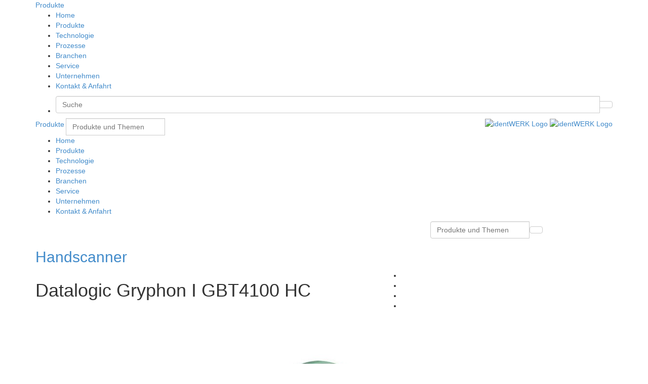

--- FILE ---
content_type: text/html; charset=utf-8
request_url: https://www.identwerk.de/produkte/handscanner/datalogic-gryphon-i-gbt4100-hc
body_size: 7637
content:

<!DOCTYPE html>
<html lang="de">
<head>
    <meta charset="utf-8">

    
    
<title>Datalogic Gryphon I GBT4100 HC | identWERK</title>
<meta name="description" content="Der Datalogic Gryphon I GBT4100 HC wurde speziell f&#252;r Anwendungen in der Gesundheitsbranche entwickelt. Das desinfizierbare Geh&#228;use, mit antimikrobiellen ..." />
<meta name="robots" content="index, follow" />
<meta http-equiv="Content-Type" content="text/html; charset=utf-8" />
<link rel="canonical" href="https://www.identwerk.de/produkte/handscanner/datalogic-gryphon-i-gbt4100-hc"/>

    <meta name="viewport" content="width=device-width, initial-scale=1.0">
    <meta name="author" content="">

    <link rel="apple-touch-icon" sizes="57x57" href="/apple-touch-icon-57x57.png">
    <link rel="apple-touch-icon" sizes="114x114" href="/apple-touch-icon-114x114.png">
    <link rel="apple-touch-icon" sizes="72x72" href="/apple-touch-icon-72x72.png">
    <link rel="apple-touch-icon" sizes="144x144" href="/apple-touch-icon-144x144.png">
    <link rel="apple-touch-icon" sizes="60x60" href="/apple-touch-icon-60x60.png">
    <link rel="apple-touch-icon" sizes="120x120" href="/apple-touch-icon-120x120.png">
    <link rel="apple-touch-icon" sizes="76x76" href="/apple-touch-icon-76x76.png">
    <link rel="apple-touch-icon" sizes="152x152" href="/apple-touch-icon-152x152.png">
    <link rel="apple-touch-icon" sizes="180x180" href="/apple-touch-icon-180x180.png">
    <link rel="icon" type="image/png" href="/favicon-192x192.png" sizes="192x192">
    <link rel="icon" type="image/png" href="/favicon-160x160.png" sizes="160x160">
    <link rel="icon" type="image/png" href="/favicon-96x96.png" sizes="96x96">
    <link rel="icon" type="image/png" href="/favicon-16x16.png" sizes="16x16">
    <link rel="icon" type="image/png" href="/favicon-32x32.png" sizes="32x32">
    <meta name="msapplication-TileColor" content="#ef7d00">
    <meta name="msapplication-TileImage" content="/mstile-144x144.png">

    <!-- fonts -->
    <script type="text/javascript" src="/Scripts/fast-fonts-bff6c2a5-59fe-4b09-b3ae-c73e157fcf7a.js"></script>
    <link href="/css/font-awesome.min.css" rel="stylesheet">

    <!-- styles -->
    <link href="/res/bootstrap/less/bootstrap.css" rel="stylesheet">
    <link href="/css/site.css" rel="stylesheet">
    <link href="/css/slick.css" rel="stylesheet" />
    <link href="/Css/jquery-fullsizable.css" rel="stylesheet" />
    <link href="/Css/jquery-fullsizable-theme.css" rel="stylesheet" />

    <!-- HTML5Shiv, for IE6-8 support of HTML5 elements + min/max CSS media queries -->
    <!--[if lt IE 9]>
    <script src="/res/html5shiv/html5shiv.js"></script>
    <script src="/res/respondjs/respond.min.js"></script>
    <![endif]-->
    <!-- some Javascript placed at the end so the pages load faster -->

    <!-- jQuery -->
    <script src="/res/jquery/jquery-1.11.1.min.js"></script>

    <!-- Bootstrap JS-->
    <script src="/res/bootstrap/js/bootstrap.js"></script>

    <!-- Alpine JS-->
    <script src="/res/alpine/alpine.min.js"></script>

    <!-- Scripts Bundle -->
    <script src="/Scripts/site.min.js"></script>

    <script src="/res/picturefill.min.js" async></script>

    
    <script src="/Scripts/slider.min.js"></script>

    
    

</head>
<body>

    <header id="top">
    <div class="container">
        <div id="inside">
            <a id="inside-navigation"><i class="fa fa-angle-down"></i> Produkte</a>
            <div id="inside-search"><i class="fa fa-search"></i></div>
            <a id="inside-watchlist" href="/merkliste/" style="display:none;"><i class="fa fa-star"></i></a>
        </div>
        <div id="show-inside-navigation">
            <ul>
                    <li><a href="/">Home</a></li>
                                        <li><a href="/produkte" class="active-inside">Produkte</a></li>
                        <li><a href="/technologie">Technologie</a></li>
                        <li><a href="/prozesse">Prozesse</a></li>
                        <li><a href="/branchen">Branchen</a></li>
                        <li><a href="/service">Service</a></li>
                        <li><a href="/unternehmen">Unternehmen</a></li>
                        <li><a href="/kontakt-anfahrt">Kontakt &amp; Anfahrt</a></li>
            </ul>
        </div>
        <div id="show-inside-search">
            <ul>
                <li>
                    <form role="form" action="/suche" method="get">
                        <div class="input-group">
                            <input type="text" placeholder="Suche" id="inside-searchstring" class="form-control" name="q" autocomplete="off">
                            <span class="input-group-btn">
                                <button class="btn btn-default" type="submit"><i class="fa fa-angle-right"></i></button>
                            </span>
                        </div>
                    </form>
                </li>
            </ul>
        </div>
    </div>


    <div class="navbar-main">
        <div class="container">
            <div class="pull-right">
                <a href="/" title="Zur Startseite">
                    <img src="/css/logo_identWERK-with-claim.svg" alt="identWERK Logo" class="logo-claim" />
                    <img src="/css/logo_identWERK.svg" alt="identWERK Logo" class="logo-normal" />
                </a>
            </div>
            <div style="padding-top:2px;float:left;padding-right:3px;"><a id="main-nav"><i class="fa fa-bars visible-xs-inline"></i><i class="fa fa-angle-down hidden-xs"></i><span class="hidden-xs">Produkte</span></a></div>
            <div id="searchstring-ph">
                <form role="form" action="/suche" method="get" class="" id="main-searchstring">
                    <div class="input-group">
                        <input type="text" placeholder="Produkte und Themen" id="searchbar-searchstring" class="form-control" name="q" autocomplete="off">
                    </div>
                </form>
            </div>
            <a id="main-search"><i class="fa fa-search"></i></a>
            <a id="main-watchlist" href="/merkliste/" style="display:none;"><i class="fa fa-star"></i></a>
        </div>
    </div>
    <div></div>
    <div class="container">
        <div id="show-main-navigation">
            <ul>
                    <li><a href="/">Home</a></li>
                                        <li><a href="/produkte" class="active-main">Produkte</a></li>
                        <li><a href="/technologie">Technologie</a></li>
                        <li><a href="/prozesse">Prozesse</a></li>
                        <li><a href="/branchen">Branchen</a></li>
                        <li><a href="/service">Service</a></li>
                        <li><a href="/unternehmen">Unternehmen</a></li>
                        <li><a href="/kontakt-anfahrt">Kontakt &amp; Anfahrt</a></li>
            </ul>

        </div>
    </div>
</header>

    <div class="container">
        


<div class="row searchbar searchbar-small">
    <div class="col-xs-12 col-sm-offset-6 col-sm-6 col-md-offset-7 col-md-5 col-lg-offset-8 col-lg-4">
        <form role="form" action="/suche" method="get" class="form-inline">
            <div class="input-group">
                <input type="text" placeholder="Produkte und Themen" id="searchbar-searchstring" class="form-control" name="q" autocomplete="off">
                <span class="input-group-btn">
                    <button class="btn btn-default" type="submit"><i class="fa fa-search"></i></button>
                </span>
                <div class="show-results" id="search-results"><!-- results here --></div>
            </div>
        </form>
        
    </div>
</div>

<script type="text/javascript">
$(document).ready(function() {
    var content = '';

    function search() {
        if ($('#searchbar-searchstring').val() != content) {
            content = $('#searchbar-searchstring').val();
            $.ajax({
                type: "GET",
                url: "/SchnellSuchergebnisse",
                data: "q=" + content,
                success: function (msg) {
                    $('#search-results').html(msg);
                }
            });
        }
    }

    $('#searchbar-searchstring').keyup(function () {
        search();
    });
});
</script>

<h2>
    <span>
        
            <a class="bread-crumb" href="/produkte/handscanner">Handscanner</a>
    </span>
</h2>







<div class="row">
    <div class="col-md-7 col-xs-12">
                <h1>Datalogic Gryphon I GBT4100 HC</h1>
    </div>

<div class="col-md-5 col-xs-12 sharing-is-caring hidden-print">
    <ul>
        <li><a href="mailto:?subject=Datalogic+Gryphon+I+GBT4100+HC%20auf%20identwerk.de&body=Hallo%2c%0A%0Aich%20empfehle%20folgenden%20interessanten%20Link%3a%0Ahttps%3a%2f%2fwww.identwerk.de%2fprodukte%2fhandscanner%2fdatalogic-gryphon-i-gbt4100-hc" class="mail" title="&quot;Datalogic Gryphon I GBT4100 HC&quot; per E-Mail empfehlen"><i class="fa fa-envelope"></i></a></li>
        
        
        <li><a href="https://www.facebook.com/sharer/sharer.php?u=https%3a%2f%2fwww.identwerk.de%2fprodukte%2fhandscanner%2fdatalogic-gryphon-i-gbt4100-hc" target="_blank" class="facebook" title="&quot;Datalogic Gryphon I GBT4100 HC&quot; auf Facebook teilen"><i class="fa fa-facebook"></i></a></li>
        <li><a href="https://www.twitter.com/share" target="_blank" class="twitter" title="&quot;Datalogic Gryphon I GBT4100 HC&quot; auf Twitter teilen"><i class="fa fa-twitter"></i></a></li>
        <li><a href="https://www.xing-share.com/app/user?op=share;sc_p=xing-share;url=https%3a%2f%2fwww.identwerk.de%2fprodukte%2fhandscanner%2fdatalogic-gryphon-i-gbt4100-hc" target="_blank" class="xing" title="&quot;Datalogic Gryphon I GBT4100 HC&quot; auf XING teilen"><i class="fa fa-xing"></i></a></li>
    </ul>
</div>
</div><div class="row">
        <div class="col-lg-12 isolated">
            <div class="slides" id="slides">
                    <a href="/media/277196/datalogic-gryphon-i-gbt4100-hc-ohne-display.jpg" class="fullscreen">
                            <picture>
        <!--[if IE 9]><video style="display: none;"><![endif]-->
        <source media="print" srcset="/media/277196/datalogic-gryphon-i-gbt4100-hc-ohne-display.jpg?anchor=center&amp;mode=crop&amp;quality=90format=jpg&amp;rnd=130856623150000000&amp;preset=print.article-opener">
        <source media="(max-width: 480px)" srcset="/media/277196/datalogic-gryphon-i-gbt4100-hc-ohne-display.jpg?anchor=center&amp;mode=crop&amp;quality=90format=jpg&amp;rnd=130856623150000000&amp;preset=xs.article-opener, /media/277196/datalogic-gryphon-i-gbt4100-hc-ohne-display.jpg?anchor=center&amp;mode=crop&amp;quality=90format=jpg&amp;rnd=130856623150000000&amp;preset=xs.article-opener&zoom=1.5 1.5x, /media/277196/datalogic-gryphon-i-gbt4100-hc-ohne-display.jpg?anchor=center&amp;mode=crop&amp;quality=90format=jpg&amp;rnd=130856623150000000&amp;preset=xs.article-opener&zoom=2 2x, /media/277196/datalogic-gryphon-i-gbt4100-hc-ohne-display.jpg?anchor=center&amp;mode=crop&amp;quality=90format=jpg&amp;rnd=130856623150000000&amp;preset=xs.article-opener&zoom=3 3x">
        <source media="(max-width: 768px)" srcset="/media/277196/datalogic-gryphon-i-gbt4100-hc-ohne-display.jpg?anchor=center&amp;mode=crop&amp;quality=90format=jpg&amp;rnd=130856623150000000&amp;preset=sm.article-opener, /media/277196/datalogic-gryphon-i-gbt4100-hc-ohne-display.jpg?anchor=center&amp;mode=crop&amp;quality=90format=jpg&amp;rnd=130856623150000000&amp;preset=sm.article-opener&zoom=1.5 1.5x, /media/277196/datalogic-gryphon-i-gbt4100-hc-ohne-display.jpg?anchor=center&amp;mode=crop&amp;quality=90format=jpg&amp;rnd=130856623150000000&amp;preset=sm.article-opener&zoom=2 2x, /media/277196/datalogic-gryphon-i-gbt4100-hc-ohne-display.jpg?anchor=center&amp;mode=crop&amp;quality=90format=jpg&amp;rnd=130856623150000000&amp;preset=sm.article-opener&zoom=3 3x">
        <source media="(max-width: 992px)" srcset="/media/277196/datalogic-gryphon-i-gbt4100-hc-ohne-display.jpg?anchor=center&amp;mode=crop&amp;quality=90format=jpg&amp;rnd=130856623150000000&amp;preset=md.article-opener, /media/277196/datalogic-gryphon-i-gbt4100-hc-ohne-display.jpg?anchor=center&amp;mode=crop&amp;quality=90format=jpg&amp;rnd=130856623150000000&amp;preset=md.article-opener&zoom=1.5 1.5x, /media/277196/datalogic-gryphon-i-gbt4100-hc-ohne-display.jpg?anchor=center&amp;mode=crop&amp;quality=90format=jpg&amp;rnd=130856623150000000&amp;preset=md.article-opener&zoom=2 2x, /media/277196/datalogic-gryphon-i-gbt4100-hc-ohne-display.jpg?anchor=center&amp;mode=crop&amp;quality=90format=jpg&amp;rnd=130856623150000000&amp;preset=md.article-opener&zoom=3 3x">
        <source media="(max-width: 1200px)" srcset="/media/277196/datalogic-gryphon-i-gbt4100-hc-ohne-display.jpg?anchor=center&amp;mode=crop&amp;quality=90format=jpg&amp;rnd=130856623150000000&amp;preset=lg.article-opener, /media/277196/datalogic-gryphon-i-gbt4100-hc-ohne-display.jpg?anchor=center&amp;mode=crop&amp;quality=90format=jpg&amp;rnd=130856623150000000&amp;preset=lg.article-opener&zoom=1.5 1.5x, /media/277196/datalogic-gryphon-i-gbt4100-hc-ohne-display.jpg?anchor=center&amp;mode=crop&amp;quality=90format=jpg&amp;rnd=130856623150000000&amp;preset=lg.article-opener&zoom=2 2x, /media/277196/datalogic-gryphon-i-gbt4100-hc-ohne-display.jpg?anchor=center&amp;mode=crop&amp;quality=90format=jpg&amp;rnd=130856623150000000&amp;preset=lg.article-opener&zoom=3 3x">
        <!--[if IE 9]></video><![endif]-->
        <img srcset="/media/277196/datalogic-gryphon-i-gbt4100-hc-ohne-display.jpg?anchor=center&amp;mode=crop&amp;quality=90format=jpg&amp;rnd=130856623150000000&amp;preset=lg.article-opener, /media/277196/datalogic-gryphon-i-gbt4100-hc-ohne-display.jpg?anchor=center&amp;mode=crop&amp;quality=90format=jpg&amp;rnd=130856623150000000&amp;preset=lg.article-opener&zoom=1.5 1.5x, /media/277196/datalogic-gryphon-i-gbt4100-hc-ohne-display.jpg?anchor=center&amp;mode=crop&amp;quality=90format=jpg&amp;rnd=130856623150000000&amp;preset=lg.article-opener&zoom=2 2x, /media/277196/datalogic-gryphon-i-gbt4100-hc-ohne-display.jpg?anchor=center&amp;mode=crop&amp;quality=90format=jpg&amp;rnd=130856623150000000&amp;preset=lg.article-opener&zoom=3 3x" class="img-responsive " alt="Datalogic-Gryphon-I-GBT4100-HC-ohne Display.jpg" />
    </picture>

                    </a>
                    <a href="/media/277197/datalogic-gryphon-i-gm4100-hc-mit-display.jpg" class="fullscreen">
                            <picture>
        <!--[if IE 9]><video style="display: none;"><![endif]-->
        <source media="print" srcset="/media/277197/datalogic-gryphon-i-gm4100-hc-mit-display.jpg?anchor=center&amp;mode=crop&amp;quality=90format=jpg&amp;rnd=130856623170000000&amp;preset=print.article-opener">
        <source media="(max-width: 480px)" srcset="/media/277197/datalogic-gryphon-i-gm4100-hc-mit-display.jpg?anchor=center&amp;mode=crop&amp;quality=90format=jpg&amp;rnd=130856623170000000&amp;preset=xs.article-opener, /media/277197/datalogic-gryphon-i-gm4100-hc-mit-display.jpg?anchor=center&amp;mode=crop&amp;quality=90format=jpg&amp;rnd=130856623170000000&amp;preset=xs.article-opener&zoom=1.5 1.5x, /media/277197/datalogic-gryphon-i-gm4100-hc-mit-display.jpg?anchor=center&amp;mode=crop&amp;quality=90format=jpg&amp;rnd=130856623170000000&amp;preset=xs.article-opener&zoom=2 2x, /media/277197/datalogic-gryphon-i-gm4100-hc-mit-display.jpg?anchor=center&amp;mode=crop&amp;quality=90format=jpg&amp;rnd=130856623170000000&amp;preset=xs.article-opener&zoom=3 3x">
        <source media="(max-width: 768px)" srcset="/media/277197/datalogic-gryphon-i-gm4100-hc-mit-display.jpg?anchor=center&amp;mode=crop&amp;quality=90format=jpg&amp;rnd=130856623170000000&amp;preset=sm.article-opener, /media/277197/datalogic-gryphon-i-gm4100-hc-mit-display.jpg?anchor=center&amp;mode=crop&amp;quality=90format=jpg&amp;rnd=130856623170000000&amp;preset=sm.article-opener&zoom=1.5 1.5x, /media/277197/datalogic-gryphon-i-gm4100-hc-mit-display.jpg?anchor=center&amp;mode=crop&amp;quality=90format=jpg&amp;rnd=130856623170000000&amp;preset=sm.article-opener&zoom=2 2x, /media/277197/datalogic-gryphon-i-gm4100-hc-mit-display.jpg?anchor=center&amp;mode=crop&amp;quality=90format=jpg&amp;rnd=130856623170000000&amp;preset=sm.article-opener&zoom=3 3x">
        <source media="(max-width: 992px)" srcset="/media/277197/datalogic-gryphon-i-gm4100-hc-mit-display.jpg?anchor=center&amp;mode=crop&amp;quality=90format=jpg&amp;rnd=130856623170000000&amp;preset=md.article-opener, /media/277197/datalogic-gryphon-i-gm4100-hc-mit-display.jpg?anchor=center&amp;mode=crop&amp;quality=90format=jpg&amp;rnd=130856623170000000&amp;preset=md.article-opener&zoom=1.5 1.5x, /media/277197/datalogic-gryphon-i-gm4100-hc-mit-display.jpg?anchor=center&amp;mode=crop&amp;quality=90format=jpg&amp;rnd=130856623170000000&amp;preset=md.article-opener&zoom=2 2x, /media/277197/datalogic-gryphon-i-gm4100-hc-mit-display.jpg?anchor=center&amp;mode=crop&amp;quality=90format=jpg&amp;rnd=130856623170000000&amp;preset=md.article-opener&zoom=3 3x">
        <source media="(max-width: 1200px)" srcset="/media/277197/datalogic-gryphon-i-gm4100-hc-mit-display.jpg?anchor=center&amp;mode=crop&amp;quality=90format=jpg&amp;rnd=130856623170000000&amp;preset=lg.article-opener, /media/277197/datalogic-gryphon-i-gm4100-hc-mit-display.jpg?anchor=center&amp;mode=crop&amp;quality=90format=jpg&amp;rnd=130856623170000000&amp;preset=lg.article-opener&zoom=1.5 1.5x, /media/277197/datalogic-gryphon-i-gm4100-hc-mit-display.jpg?anchor=center&amp;mode=crop&amp;quality=90format=jpg&amp;rnd=130856623170000000&amp;preset=lg.article-opener&zoom=2 2x, /media/277197/datalogic-gryphon-i-gm4100-hc-mit-display.jpg?anchor=center&amp;mode=crop&amp;quality=90format=jpg&amp;rnd=130856623170000000&amp;preset=lg.article-opener&zoom=3 3x">
        <!--[if IE 9]></video><![endif]-->
        <img srcset="/media/277197/datalogic-gryphon-i-gm4100-hc-mit-display.jpg?anchor=center&amp;mode=crop&amp;quality=90format=jpg&amp;rnd=130856623170000000&amp;preset=lg.article-opener, /media/277197/datalogic-gryphon-i-gm4100-hc-mit-display.jpg?anchor=center&amp;mode=crop&amp;quality=90format=jpg&amp;rnd=130856623170000000&amp;preset=lg.article-opener&zoom=1.5 1.5x, /media/277197/datalogic-gryphon-i-gm4100-hc-mit-display.jpg?anchor=center&amp;mode=crop&amp;quality=90format=jpg&amp;rnd=130856623170000000&amp;preset=lg.article-opener&zoom=2 2x, /media/277197/datalogic-gryphon-i-gm4100-hc-mit-display.jpg?anchor=center&amp;mode=crop&amp;quality=90format=jpg&amp;rnd=130856623170000000&amp;preset=lg.article-opener&zoom=3 3x" class="img-responsive " alt="Datalogic-Gryphon-I-GM4100-HC-mit Display.jpg" />
    </picture>

                    </a>

                    <a href="#" class="slidesjs-previous slidesjs-navigation previous visible-md visible-lg"><i class="fa fa-angle-left"></i></a>
                    <a href="#" class="slidesjs-next slidesjs-navigation next visible-md visible-lg"><i class="fa fa-angle-right"></i></a>
            </div>

        </div>
    </div>


<script>
    $(document).ready(function(){
        $("div.image-credits").click(function () {
            if ($(this).attr("data-href"))
            {
                window.open($(this).data("href"));
                $(this).parent().click(function (e) {
                    e.stopPropagation();
                });
            }
        });
    });
</script>    <div class="row">
        <div class="col-sm-offset-1">
            <div class="col-sm-10 col-lg-7">
                    <div class="product-brand"><a href="/hersteller/datalogic"><img src="/media/280904/partners-datalogic-platinum-rgb-jpg.jpg?anchor=center&mode=crop&quality=90format=jpg&rnd=133362280220000000" alt="Partners Datalogic Platinum RGB JPG.jpg" class="img-responsive" /></a></div>

                    <div style="margin-top: 30px;"></div>
                    <p><p>Der Datalogic Gryphon I GBT4100 HC wurde speziell für Anwendungen in der Gesundheitsbranche entwickelt. Das desinfizierbare Gehäuse, mit antimikrobiellen Zusatzstoffen behandelt, ist dafür gemacht, auch einer täglichen Reinigung mit scharfen Desinfektionslösungen standzuhalten. Der Gryphon 4100-HC Scanner liest alle gängigen 1D-Barcodes schnell und zuverlässig und bestätigt die erfolgreiche Lesung mit einem grünen Punkt direkt auf dem gelesenen Code. Auch störende Kabel sind mit dem Gryphon GBT4100 HC kein Problem. Der Scanner überträgt die gescannten Informationen per Bluetooth über eine Entfernung von bis zu 30 Meter. Empfänger ist dabei entweder die Basisstation oder ein bluetoothfähiges Endgerät. Die Batch-Mode-Fähigkeit des Gryphon I GBT4100-Scanners ermöglicht die Speicherung von mehr als 1.200 Barcodes im Speicher des Geräts. Zusammen mit einem Lithium-Ionen-Akku, der für 33.000 Scanvorgänge pro Aufladung ausreicht, bietet das Gerät damit unbegrenzte Mobilität.</p></p>
                    <p></p>

                    <h5>Hinweis</h5>
                    <p>Zus&#228;tzlich bieten wir Ihnen zu dem Datalogic Gryphon I GBT4100 HC ein umfassendes Angebot an Beratung, Software und Service. Gerne unterst&#252;tzen wir Sie bei der Auswahl der Ger&#228;te und bei der Umsetzung Ihrer Barcodel&#246;sung.</p>

                <a href="/kontakt-anfahrt" class="btn-identwerk">Kostenlose Produktberatung</a>
                <div class="clearfix"></div>
                <a data-sku="3674" class="btn-identwerk cursor watchlist" >Datalogic Gryphon I GBT4100 HC merken</a>
                    <a data-sku="3674" class="btn-identwerk cursor watchlist-delete"   style="display:none;"        >Datalogic Gryphon I GBT4100 HC nicht mehr merken</a>

            </div>


        </div>
    </div>
    <div class="row technical-features" itemscope itemtype="http://schema.org/Product">

            <meta itemprop="brand" content="Datalogic" />
        <meta itemprop="name" content="Datalogic Gryphon I GBT4100 HC" />
        <meta itemprop="sku" content="110954" />
        <meta itemprop="description" content="&lt;p&gt;Der Datalogic Gryphon I GBT4100 HC wurde speziell f&#252;r Anwendungen in der Gesundheitsbranche entwickelt. Das desinfizierbare Geh&#228;use, mit antimikrobiellen Zusatzstoffen behandelt, ist daf&#252;r gemacht, auch einer t&#228;glichen Reinigung mit scharfen Desinfektionsl&#246;sungen standzuhalten. Der Gryphon 4100-HC Scanner liest alle g&#228;ngigen 1D-Barcodes schnell und zuverl&#228;ssig und best&#228;tigt die erfolgreiche Lesung mit einem gr&#252;nen Punkt direkt auf dem gelesenen &amp;hellip;&lt;/p&gt;" />

        <meta itemprop="image" content="http://www.identwerk.de/media/277196/datalogic-gryphon-i-gbt4100-hc-ohne-display.jpg" />
        <meta itemprop="URL" content="https://www.identwerk.de/produkte/handscanner/datalogic-gryphon-i-gbt4100-hc" />

        <div class="col-lg-12">
            <h3>Technischer &#220;berblick</h3>
        </div>
        <div class="col-lg-12">
            <div class="col-sm-4 feature-col">

                <div class="col-lg-12 feature-card">
                    <h4>Einsatzgebiete</h4>

                            <ul>
                                    <li>Krankenhaus</li>
                                    <li>Labor</li>
                                    <li>Patientenidentifikation</li>
                                    <li>Besteckerfassung</li>
                            </ul>
                </div>

            </div>

            <div class="col-sm-4 feature-col">

                <div class="col-lg-12 feature-card">
                    <h4>Eigenschaften</h4>

<ul>
<li>Scanengine: Linear Imager</li>
<li>Desinfizierbares Gehäuse</li>
<li>Barcodes: Alle gängigen linearen 1D Codes, inkl. GS1 Databar</li>
<li>Funk: Bluetooth 2.0, Class 2</li>
<li>Batch Mode für die Zwischenspeicherung von bis zu 1200 Codes</li>
<li>Datalogic Green Spot zur visuellen Lesebestätigung auf dem Code</li>
<li>Schutz: IP52, Fallschutz: 1,5 Meter</li>
<li>Garantie: 3 Jahre</li>
</ul>                </div>

            </div>
            <div class="col-sm-4 feature-col">
                <a href="/produkte/angebot-anfordern?sku=3674" class="btn-identwerk">Angebot anfordern</a>
                <div class="clearfix"></div>
                <a href="/produkte/demogeraet-anfordern?sku=3674" class="btn-identwerk">Demoger&#228;t anfordern</a>
                <div class="clearfix"></div>

                    <div class="col-lg-12 feature-card">
                        <h4>Preisklasse</h4>
                        <div class="progress">
                            <div class="progress-bar" style="width: 36%"></div>
                            <div class="progress-bar progress-bar-default" style="width:  9%"></div>
                        </div>
                        <div style="float:left;">100 €</div>
                        <div style="float:right;">1200 €</div>
                        <div class="clearfix"></div>
                    </div>


                    <div class="col-lg-12 feature-card">
                        <h4>Downloads &amp; Links</h4>
                        <ul class="links">
                        <li><a href="/media/157995/Identwerk Datalogic-Gryphon-I-GBT4100-HC.pdf" target="_blank">Datenblatt Datalogic Gryphon I GBT4100-HC</a></li>

                        </ul>

                    </div>

                    <div class="col-lg-12 feature-card">
                        <h4>Zubeh&#246;r</h4>
                        <ul>
<li>Lade- und Übertragungsstation</li>
<li>Ladestation</li>
<li>USB, RS232 und PS/2 Kabel</li>
<li>Netzteil</li>
<li>Freihandständer</li>
<li>Wand- und Tischhalter</li>
<li>u.v.m</li>
</ul>
                    </div>
                <div class="clearfix"></div>

                <a data-sku="3674" class="btn-identwerk cursor watchlist" >Datalogic Gryphon I GBT4100 HC merken</a>
                <a data-sku="3674" class="btn-identwerk cursor watchlist-delete"   style="display:none;"        >Datalogic Gryphon I GBT4100 HC nicht mehr merken</a>

            </div>

        </div>
    </div>
<div class="row interessting-articles">
            <h3>Ähnliche Produkte</h3>
            <div class="carousel">
            </div>
        </div>

    </div>

    <footer>
    <div class="container scroll-to-top">
        <a href="#top" id="scroll-to-top" title="Nach oben"><i class="fa fa-angle-up"></i></a>
    </div>
    <div class="footer">
        <div class="container">
            <div class="logo"><a href="/"><img src="/css/logo_identWERK-with-claim_footer.svg" /></a></div>
            <p>Technologisch innovativ und kompromisslos serviceorientiert plant, entwickelt und realisiert identWERK seit vielen Jahren anspruchsvolle Identifikationsl&#246;sungen und stattet die unterschiedlichsten Branchen mit passender Hard-und Software aus. Das Ziel ist dabei stets die individuell beste L&#246;sung – das macht identWERK zu einem der technologisch f&#252;hrenden Unternehmen der Auto-ID-Branche.</p>

            <div class="row follow-identwerk hidden-print">
                <h5>ident<span>WERK</span> im Social-Web</h5>
                <ul>
                    <li><a href="http://www.facebook.com/pages/identWERK-GmbH/254827361255883" target="_blank" class="facebook" title="Zur identWERK Facebook Seite"><i class="fa fa-facebook"></i></a></li>
                    <li><a href="http://twitter.com/identWERK" target="_blank" class="twitter"><i class="fa fa-twitter" title="Zur identWERK Twitter Seite"></i></a></li>
                    <li><a href="http://www.youtube.com/user/identWERK" target="_blank" class="youtube"><i class="fa fa-youtube" title="Zur identWERK YouTube Seite"></i></a></li>
                    <li><a href="http://www.xing.com/companies/identwerkgmbh" target="_blank" class="xing"><i class="fa fa-xing" title="Zur identWERK XING Seite"></i></a></li>
                </ul>
            </div>
            <div class="row footer-links hidden-print">
                        <ul>
                                <li><a href="/">Home</a></li>
                                <li><a href="/kontakt-anfahrt">Kontakt</a></li>
                                <li><a href="http://faq.identwerk.de/faq/" target="_blank">FAQ</a></li>
                                <li><a href="/service">Service und Support</a></li>
                                <li><a href="https://get.teamviewer.com/identwerk" target="_blank">Remote Support</a></li>
                                <li><a href="/service/rma-antrag">RMA Antrag</a></li>
                                <li><a href="/media/102328/identwerk-restposten-juli-2014.pdf" target="_blank">Restposten</a></li>
                                <li><a href="/datenschutz">Datenschutz</a></li>
                                <li><a href="/impressum">Impressum</a></li>
                        </ul>

            </div>
            <div class="row container copyright">
                <p>
                    Copyright &copy; 2015 ident<span>WERK</span> GmbH, Deutschland &dash; Alle Rechte vorbehalten<br />
                    <a href="/impressum">Impressum</a>&nbsp;&nbsp;&nbsp;<a href="/media/33644/agb.pdf" target="_blank">AGB</a>&nbsp;&nbsp;&nbsp;<a href="/datenschutz">Datenschutz</a>&nbsp;&nbsp;&nbsp;<a href="/liefer-und-zahlungsbedingungen">Liefer- und Zahlungsbedingungen</a></p>
            </div>
        </div>
    </div>
</footer>

    <!-- Fathom - beautiful, simple website analytics -->
    <script src="/Scripts/fathom.js" data-site="QAPWIVOJ" defer></script>
    <!-- / Fathom -->

    <!-- Bootstrap core JavaScript -->
    <script src="/Scripts/bootstrap.min.js"></script>
</body>
</html>

--- FILE ---
content_type: text/css
request_url: https://www.identwerk.de/Css/jquery-fullsizable-theme.css
body_size: 481
content:
#fullsized_go_prev,
#fullsized_go_next {
  position: absolute;
  top: 40%;
  display: block;
  width: 32px;
  height: 126px;
}
#fullsized_go_prev {
  left: 0;
  background: url('jquery-fullsizable.png');
}
#fullsized_go_prev:hover {
  background-position: 0 -126px;
}
#fullsized_go_next {
  right: 0;
  background: url('jquery-fullsizable.png') -32px 0;
}
#fullsized_go_next:hover {
  background-position: -32px -126px;
}
#fullsized_close,
#fullsized_fullscreen {
  position: absolute;
  top: 0;
  display: block;
  width: 32px;
  height: 32px;
}
#fullsized_close {
  right: 0;
  background: url('jquery-fullsizable.png') -64px 0;
}
#fullsized_close:hover {
  background-position: -64px -32px;
}
#fullsized_fullscreen {
  right: 40px;
  background: url('jquery-fullsizable.png') -96px 0;
}
#fullsized_fullscreen:hover {
  background-position: -96px -32px;
}
:fullscreen #fullsized_fullscreen {
  background-position: -96px -64px;
}
:fullscreen #fullsized_fullscreen:hover {
  background-position: -96px -96px;
}
:-webkit-full-screen #fullsized_fullscreen {
  background-position: -96px -64px;
}
:-webkit-full-screen #fullsized_fullscreen:hover {
  background-position: -96px -96px;
}
:-moz-full-screen #fullsized_fullscreen {
  background-position: -96px -64px;
}
:-moz-full-screen #fullsized_fullscreen:hover {
  background-position: -96px -96px;
}
/*# sourceMappingURL=jquery-fullsizable-theme.css.map */

--- FILE ---
content_type: application/x-javascript
request_url: https://www.identwerk.de/Scripts/slider.min.js
body_size: 313
content:
$(function(){$("#slides").slidesjs({width:1140,height:572,navigation:{active:!1,effect:"fade"},pagination:!1,effect:{fade:{speed:800}},play:{effect:"fade",interval:4e3,auto:!0}})});
/*
//# sourceMappingURL=slider.min.js.map
*/

--- FILE ---
content_type: application/x-javascript
request_url: https://www.identwerk.de/Scripts/fathom.js
body_size: 2209
content:
window.fathom=function(){var fathomScript=document.currentScript||document.querySelector('script[src*="script.js"][site]')||document.querySelector("script[data-site]")||document.querySelector("script[site]"),siteId=fathomScript.getAttribute("data-site")||fathomScript.getAttribute("site"),honorDNT=!1,auto=!0,canonical=!0,excludedDomains=[],allowedDomains=[];"true"==(fathomScript.getAttribute("data-honor-dnt")||fathomScript.getAttribute("honor-dnt"))&&(honorDNT="doNotTrack"in navigator&&"1"===navigator.doNotTrack),"false"==(fathomScript.getAttribute("data-auto")||fathomScript.getAttribute("auto"))&&(auto=!1),"false"==(fathomScript.getAttribute("data-canonical")||fathomScript.getAttribute("canonical"))&&(canonical=!1),(fathomScript.getAttribute("data-excluded-domains")||fathomScript.getAttribute("excluded-domains"))&&(excludedDomains=(fathomScript.getAttribute("data-excluded-domains")||fathomScript.getAttribute("excluded-domains")).split(",")),fathomScript.getAttribute("data-included-domains")||fathomScript.getAttribute("included-domains")?allowedDomains=(fathomScript.getAttribute("data-included-domains")||fathomScript.getAttribute("included-domains")).split(","):(fathomScript.getAttribute("data-allowed-domains")||fathomScript.getAttribute("allowed-domains"))&&(allowedDomains=(fathomScript.getAttribute("data-allowed-domains")||fathomScript.getAttribute("allowed-domains")).split(","));function trackPageview(){window.fathom.trackPageview()}function spaHistory(){var pushState,replaceState;void 0!==history&&(pushState=history.pushState,history.pushState=function(){var ret=pushState.apply(history,arguments);return window.dispatchEvent(new Event("pushstate")),window.dispatchEvent(new Event("locationchangefathom")),ret},replaceState=history.replaceState,history.replaceState=function(){var ret=replaceState.apply(history,arguments);return window.dispatchEvent(new Event("replacestate")),window.dispatchEvent(new Event("locationchangefathom")),ret},window.addEventListener("popstate",function(){window.dispatchEvent(new Event("locationchangefathom"))}),window.addEventListener("locationchangefathom",trackPageview))}function spaHash(){window.addEventListener("hashchange",trackPageview)}if(fathomScript.getAttribute("data-spa")||fathomScript.getAttribute("spa"))switch(fathomScript.getAttribute("data-spa")||fathomScript.getAttribute("spa")){case"history":spaHistory();break;case"hash":spaHash();break;case"auto":(void 0!==history?spaHistory:spaHash)()}var scriptUrl,trackerUrl="https://img3.usefathom.com/";function encodeParameters(params){return"?"+Object.keys(params).map(function(k){return encodeURIComponent(k)+"="+encodeURIComponent(params[k])}).join("&")}function qs(){for(var pair,data={},pairs=window.location.search.substring(window.location.search.indexOf("?")+1).split("&"),i=0;i<pairs.length;i++)pairs[i]&&(pair=pairs[i].split("="),-1<["keyword","q","ref","s","utm_campaign","utm_content","utm_medium","utm_source","utm_term","action","name","pagename","tab"].indexOf(decodeURIComponent(pair[0]))&&(data[decodeURIComponent(pair[0])]=decodeURIComponent(pair[1])));return data}function trackingEnabled(){var fathomIsBlocked=!1;try{fathomIsBlocked=window.localStorage&&window.localStorage.getItem("blockFathomTracking")}catch(err){}var prerender="visibilityState"in document&&"prerender"===document.visibilityState,clientSideBot=/bot|google|baidu|bing|msn|duckduckbot|teoma|slurp|yandex/i.test(navigator.userAgent),isExcludedDomain=-1<excludedDomains.indexOf(window.location.hostname),isAllowedDomain=!(0<allowedDomains.length)||-1<allowedDomains.indexOf(window.location.hostname);return!(fathomIsBlocked||prerender||clientSideBot||honorDNT||isExcludedDomain)&&isAllowedDomain}function getLocation(params){var a,location=window.location;return void 0===params.url?canonical&&document.querySelector('link[rel="canonical"][href]')&&((a=document.createElement("a")).href=document.querySelector('link[rel="canonical"][href]').href,location=a):(location=document.createElement("a")).href=params.url,location}return fathomScript.src.indexOf("cdn.usefathom.com")<0&&((scriptUrl=document.createElement("a")).href=fathomScript.src,trackerUrl="https://"+scriptUrl.hostname+"/"),auto&&setTimeout(function(){window.fathom.trackPageview()}),{send:function(params){var img;trackingEnabled()&&((img=document.createElement("img")).setAttribute("alt",""),img.setAttribute("aria-hidden","true"),img.style.position="absolute",img.src=trackerUrl+encodeParameters(params),img.addEventListener("load",function(){img.parentNode.removeChild(img)}),img.addEventListener("error",function(){img.parentNode.removeChild(img)}),document.body.appendChild(img))},beacon:function(params){trackingEnabled()&&navigator.sendBeacon(trackerUrl+encodeParameters(params))},trackPageview:function(params){var hostname,pathnameToSend,location=getLocation(params=void 0===params?{}:params);""!==location.host&&(hostname=location.protocol+"//"+location.hostname,pathnameToSend=location.pathname||"/","hash"==fathomScript.getAttribute("data-spa")&&(pathnameToSend+=location.hash),this.send({p:pathnameToSend,h:hostname,r:params.referrer||(document.referrer.indexOf(hostname)<0?document.referrer:""),sid:siteId,qs:JSON.stringify(qs())}))},trackGoal:function(code,cents){var location=getLocation({}),hostname=location.protocol+"//"+location.hostname;this.beacon({gcode:code,gval:cents,qs:JSON.stringify(qs()),p:location.pathname||"/",h:hostname,r:document.referrer.indexOf(hostname)<0?document.referrer:"",sid:siteId})},trackEvent:function(name,payload={}){var location=getLocation({}),hostname=location.protocol+"//"+location.hostname;this.beacon({name:name,payload:JSON.stringify(payload),p:location.pathname||"/",h:hostname,r:document.referrer.indexOf(hostname)<0?document.referrer:"",sid:siteId,qs:JSON.stringify(qs())})},blockTrackingForMe:function(){window.localStorage?(window.localStorage.setItem("blockFathomTracking",!0),alert("You have blocked Fathom for yourself on this website")):alert("Your browser doesn't support localStorage.")},enableTrackingForMe:function(){window.localStorage&&(window.localStorage.removeItem("blockFathomTracking"),alert("Fathom has been enabled for your device"))}}}();